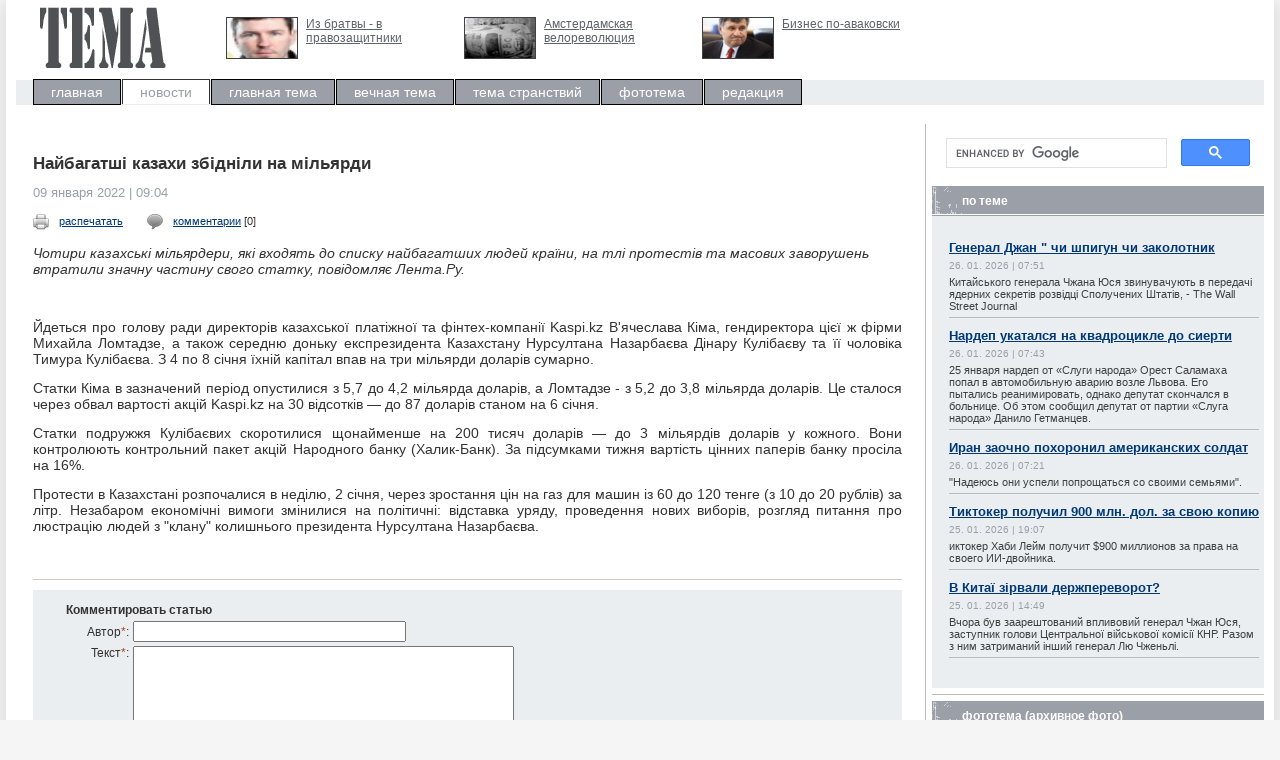

--- FILE ---
content_type: text/html; charset=cp1251
request_url: https://tema.in.ua/article/14416.html
body_size: 5529
content:
<!DOCTYPE html>
<html>
<head>
<meta http-equiv="Content-Type" content="text/html; charset=windows-1251" />
<title>Найбагатші казахи збідніли на мільярди - ТЕМА: интернет-издание</title>
<meta name="description" content="" />
<meta name="keywords" content="" />
<meta name="robots" content="index, follow" />
<meta name="revisit-after" content="1 days" />
<meta http-equiv="Cache-Control" content="no-cache" />
<meta http-equiv="Pragma" content="no-cache" />
<link href="/style.css" rel="stylesheet" type="text/css" />
<link media="screen" type="text/css" href="/js/slimbox/css/slimbox.css" rel="stylesheet">
<link rel="shortcut icon" type="image/ico" href="/favicon.ico" />
<link rel="alternate" type="application/rss+xml" title="RSS 2.0" href="/rss/" />

</head>
<body>
<div class="grid">
<table width="100%" border="0" align="center" cellpadding="0" cellspacing="0" bgcolor="#FFFFFF">
  <tr>
    <td colspan="3"><table width="100%" border="0" cellspacing="0" cellpadding="0">
      <tr>
        <td width="200" height="76"><a href="/"><img src="/images/logo.gif" alt="ТЕМА" width="166" height="76" border="0" /></a></td>
        <td><div id="topAn">	<div class="topAn_pics"><a href="/article/8622.html" target="_top"><img src="/images/anons/hmelnickij_1111.jpg" width="70" height="40" border="0" alt="Из братвы - в правозащитники" /></a></div><div class="topAn_discr"><a href="/article/8622.html" target="_top">Из братвы - в правозащитники</a></div>	<div class="topAn_pics"><a href="/article/12439.html" target="_top"><img src="/images/anons/DSCF2340.JPG" width="70" height="40" border="0" alt="Амстердамская велореволюция " /></a></div><div class="topAn_discr"><a href="/article/12439.html" target="_top">Амстердамская велореволюция </a></div>	<div class="topAn_pics"><a href="/article/3312.html" target="_top"><img src="/images/anons/avakoff_11.jpg" width="70" height="40" border="0" alt="Бизнес по-аваковски" /></a></div><div class="topAn_discr"><a href="/article/3312.html" target="_top">Бизнес по-аваковски</a></div></div></tr>
</table>
</td>
  </tr>
  <tr>
    <td colspan="3" class="menu">
	<ul>
      <li><a href="/">главная</a></li>
	  	  <li class="curent"><a href="/news/">новости</a></li>	  <li><a href="/main/">главная тема</a></li>	  <li><a href="/eternal/">вечная тема</a></li>	  <li><a href="/trips/">тема странствий</a></li>      <!--<li><a href="/arhiv/">архив</a></li>-->
	  <li><a href="/fototema/">фототема</a></li>
	  <li><a href="/editor/">редакция</a></li>	  
    </ul>	</td>
  </tr>
  <tr>
    <td colspan="3"><img src="/images/pix.gif" width="1" height="15" /></td>
  </tr>
  <tr>
    <td valign="top" id="content">
    		<h1>Найбагатші казахи збідніли на мільярди</h1>
	<p class="data_autor">09 января 2022 | 09:04</p>
    <div id="service"><img src="/images/print.gif" width="16" height="16" border="0" align="absmiddle" /><a href="/print/14416.html" target="_blank">распечатать</a> &nbsp;&nbsp;&nbsp;&nbsp;&nbsp;&nbsp; <img src="/images/chat.gif" width="16" height="16" border="0" align="absbottom" /><a href="#comment">комментарии</a> [0] <!-- &nbsp;&nbsp;&nbsp;&nbsp;&nbsp;&nbsp;добавить в <script src="http://odnaknopka.ru/ok2.js" type="text/javascript"></script> --></div>
    
       <p style="font-style:italic;">Чотири казахські мільярдери, які входять до списку найбагатших людей країни, на тлі протестів та масових заворушень втратили значну частину свого статку, повідомляє Лента.Ру.</p><br />
  <div class="bodytext">
	<p style="text-align:justify">Йдеться про голову ради директорів казахської платіжної та фінтех-компанії Kaspi.kz В&#39;ячеслава Кіма, гендиректора цієї ж фірми Михайла Ломтадзе, а також середню доньку експрезидента Казахстану Нурсултана Назарбаєва Дінару Кулібаєву та її чоловіка Тимура Кулібаєва. З 4 по 8 січня їхній капітал впав на три мільярди доларів сумарно.</p>

<p style="text-align:justify">Статки Кіма в зазначений період опустилися з 5,7 до 4,2 мільярда доларів, а Ломтадзе - з 5,2 до 3,8 мільярда доларів. Це сталося через обвал вартості акцій Kaspi.kz на 30 відсотків &mdash; до 87 доларів станом на 6 січня.</p>

<p style="text-align:justify">Статки подружжя Кулібаєвих скоротилися щонайменше на 200 тисяч доларів &mdash; до 3 мільярдів доларів у кожного. Вони контролюють контрольний пакет акцій Народного банку (Халик-Банк). За підсумками тижня вартість цінних паперів банку просіла на 16%.</p>

<p style="text-align:justify">Протести в Казахстані розпочалися в неділю, 2 січня, через зростання цін на газ для машин із 60 до 120 тенге (з 10 до 20 рублів) за літр. Незабаром економічні вимоги змінилися на політичні: відставка уряду, проведення нових виборів, розгляд питання про люстрацію людей з &quot;клану&quot; колишнього президента Нурсултана Назарбаєва.</p>
<br clear="all" />
	</div>
<br clear="all" />
<div id="irecomend">
<div class="addthis_inline_share_toolbox"></div>
<div class="clearfix"></div>
</div>
<script>
// Проверка корректности заполнения полей формы
function check1() {
p_sender = document.form1.autor_com.value.toString();
if(p_sender != "") { 
if(p_sender.length<3 || p_sender.length>30) {
alert ("Укажите имя (3-30 символов)!");
document.form1.autor_com.focus();
}
} else { 
alert("Необходимо ввести имя!");
document.form1.autor_com.focus();
}
p_msg = document.form1.text_com.value.toString();
if (p_msg.length < 5) {
alert ("Необходимо ввести текст сообщения (не менее 5 символов) !");
document.form1.text_com.focus();
return false;
}
}
</script>
</div>
<script type="text/javascript" src="/js/count.js"></script>
<form method="post" name="form1" id="form1" style="background:#ebeef1; font-size:12px; margin:2px 0; padding:10px 30px" onSubmit="return check1();">
                <table>
                  <tr valign="baseline">
                    <td colspan="3" nowrap><strong>Комментировать статью</strong></td>
                  </tr>
                  <tr valign="baseline">
                    <td width="50" align="right">Автор<span class="red">*</span>:</td>
                    <td colspan="2"><input name="autor_com" type="text" value="" size="32" maxlength="30" /></td>
                  </tr>
                  <tr valign="baseline">
                    <td nowrap align="right" valign="top">Текст<span class="red">*</span>:</td>
                    <td colspan="2"><textarea name="text_com" id="text_com" cols="45" onkeyup="check()" rows="7"></textarea>
                      <br />
					Доступно для ввода <strong><span id="SymbolCount">800</span></strong> символов</td>
                  </tr>
                  <tr>
                    <td align="right">Проверка<span class="red">*</span>:</td>
                    <td><input name="secretcode" type="text" id="secretcode" value="" size="15" maxlength="4" /></td>
                    <td><table><tr><td><img id='cryptogram' src='/crypt/cryptographp.php?cfg=0&PHPSESSID=aqn0c2ir274lic3k7jg0i2n3a1'></td><td><a title='' style="cursor:pointer" onclick="javascript:document.images.cryptogram.src='/crypt/cryptographp.php?cfg=0&PHPSESSID=aqn0c2ir274lic3k7jg0i2n3a1&'+Math.round(Math.random(0)*1000)+1"><img src="/crypt/images/reload.png"></a></td></tr></table></td>
                  </tr>
                  <tr valign="baseline">
                    <td nowrap align="right">&nbsp;</td>
                    <td colspan="2"><input type="submit" value="Добавить комментарий" /></td>
                  </tr>
                </table>
<input type="hidden" name="st_id" value="14416" />
                <input type="hidden" name="data_com" value="2026-01-27 14:46" />
                <input type="hidden" name="MM_insert" value="form1" />
      </form>
<div class="blok"><h3>также читайте</h3></div>
	<div id="bloktema_list" style="background-color:#fff">
<div class="a1"><div class="n1"><span class="date">[24.01.2026]</span></div><div class="n2"><a href="/article/16970.html">Буковель завжди зі світлом за власні гроші</a></div></div><div class="a1"><div class="n1"><span class="date">[23.01.2026]</span></div><div class="n2"><a href="/article/16968.html">Вымирание Китая превысило наихудшие прогнозы</a></div></div><div class="a1"><div class="n1"><span class="date">[23.01.2026]</span></div><div class="n2"><a href="/article/16969.html">Погранцы контрабандили сигареты вместе с дипломатами</a></div></div><div class="a1"><div class="n1"><span class="date">[21.01.2026]</span></div><div class="n2"><a href="/article/16966.html">Слюсари-аварійники буквально віддають життя за тепло</a></div></div><div class="a1"><div class="n1"><span class="date">[20.01.2026]</span></div><div class="n2"><a href="/article/16964.html">Норвегія готується до війни</a></div></div><div class="a1"><div class="n1"><span class="date">[17.01.2026]</span></div><div class="n2"><a href="/article/16962.html">За задержание двух прокуроров полицейским лепят реальный срок</a></div></div>      
	</div> 
<!-- noindex --> 	 
<!-- glavport.net informer (begin) --> 
<!-- <div id="glavportInformer_a7">Загрузка...</div>
<script src="http://www.glavport.net/finformer_v2.php?filter=167&" language='javascript' type='text/javascript' > 
</script> 
glavport.net informer (end)<br /> -->	
<!-- MarketNews Start -->
<!-- <div id="MarketGid5732" align="center">
<a href="http://marketgid.com" target="_blank">Загрузка...</a>
</div>-->
<!-- MarketNews End<br /> -->
<!-- <div id="meganews_tema.in.ua_158_3">Загрузка...</div>-->
<!-- /noindex --> 
    </td>
    <td width="13" rowspan="2" class="vert_sep"><img src="/images/pix.gif" width="13" height="1" /></td>
    <td valign="top" id="kolonka">
<div id="searchbox">
<script>
  (function() {
    var cx = '001048805090876228090:_gwqgd5phd0';
    var gcse = document.createElement('script');
    gcse.type = 'text/javascript';
    gcse.async = true;
    gcse.src = 'https://cse.google.com/cse.js?cx=' + cx;
    var s = document.getElementsByTagName('script')[0];
    s.parentNode.insertBefore(gcse, s);
  })();
</script>
<gcse:search></gcse:search>
</div><div class="blok"><h3>по теме</h3></div>
	  <div id="blok_lt">
<div id="bloktema1"><h4><a href="/article/16973.html">Генерал Джан " чи шпигун чи заколотник</a></h4><p class="data_autor">26. 01. 2026 | 07:51</p><p><a href="/article/16973.html">Китайського генерала Чжана Юся звинувачують в передачі ядерних секретів розвідці Сполучених Штатів, - The Wall Street Journal</a></p><div class="clearfix"></div></div><div id="bloktema1"><h4><a href="/article/16975.html">Нардеп укатался на квадроцикле до сиерти</a></h4><p class="data_autor">26. 01. 2026 | 07:43</p><p><a href="/article/16975.html"> 25 января нардеп от «Слуги народа» Орест Саламаха попал в автомобильную аварию возле Львова. Его пытались реанимировать, однако депутат скончался в больнице.
Об этом сообщил депутат от партии «Слуга народа» Данило Гетманцев.</a></p><div class="clearfix"></div></div><div id="bloktema1"><h4><a href="/article/16974.html">Иран заочно похоронил американских солдат</a></h4><p class="data_autor">26. 01. 2026 | 07:21</p><p><a href="/article/16974.html">"Надеюсь они успели попрощаться со своими семьями".</a></p><div class="clearfix"></div></div><div id="bloktema1"><h4><a href="/article/16972.html">Тиктокер получил 900 млн. дол. за свою копию</a></h4><p class="data_autor">25. 01. 2026 | 19:07</p><p><a href="/article/16972.html">иктокер Хаби Лейм получит $900 миллионов за права на своего ИИ-двойника.</a></p><div class="clearfix"></div></div><div id="bloktema1"><h4><a href="/article/16971.html">В Китаї зірвали держпереворот? </a></h4><p class="data_autor">25. 01. 2026 | 14:49</p><p><a href="/article/16971.html">Вчора був заарештований впливовий генерал Чжан Юся, заступник голови Центральної військової комісії КНР. Разом з ним затриманий інший генерал Лю Чженьлі.
</a></p><div class="clearfix"></div></div>	  
	  </div>	  <div class="hor_sep"></div>

	  <div class="blok"><h3><a href="/fototema/">фототема</a> (архивное фото)</h3></div>
	  <div id="blok_lt">
	  <a href="/images/galery/DSCF9134_2.JPG" rel="lightbox[roadtrip]" title="На помойке вкуснее!"><img src="/images/galery/DSCF9134_1.JPG" width="300" class="prev" /></a>
	  <div id="image_caption">
	    © фото: <strong><a href="/fototema/6">Олег Ельцов</a></strong>
	    <p>На помойке вкуснее!</p>
	  </div>
	  </div>
	  <div class="hor_sep"></div>
<script type="text/javascript">
<!--
var _acic={dataProvider:10};(function(){var e=document.createElement("script");e.type="text/javascript";e.async=true;e.src="https://www.acint.net/aci.js";var t=document.getElementsByTagName("script")[0];t.parentNode.insertBefore(e,t)})()
//-->
</script><!-- noindex -->
<div id="blokreklama"></div><!-- /noindex -->	  
	  </td>
  </tr>
  <tr>
    <td align="center">&nbsp;</td>
    <td>&nbsp;</td>
  </tr>
  <tr>
    <td colspan="3"><img src="/images/pix.gif" width="1" height="15" /></td>
  </tr>
  <tr>
    <td id="booter"><!-- noindex -->		<a href="/news/">новости</a> &nbsp; | &nbsp; <a href="/arhiv/">архив</a> &nbsp; | &nbsp; <a href="/fototema/">фототема</a> &nbsp;  | &nbsp; <a href="/editing/">редакция</a> &nbsp; | &nbsp; <a href="/rss/">RSS</a><br /><br />
      <p class="copyr">© 2005 - 2007 <strong>&laquo;ТЕМА&raquo;</strong><br />
        Перепечатка материалов в полном и сокращенном виде - только с письменного разрешения. <br />
        Для интернет-изданий - без ограничений при обязательном условии: указание имени и адреса нашего ресурса (гиперссылка).<br /><br />
        <b>Код нашей кнопки:</b> 
        <input style="border: 1px solid #ccc; width: 260px; font-size: 11px; padding: 2px;" value="&lt;a href=&quot;http://tema.in.ua&quot;&gt;&lt;img src=&quot;http://tema.in.ua/tema88-31.gif&quot; alt=&quot;сайт ТЕМА&quot; width=&quot;88&quot; height=&quot;31&quot; border=&quot;0&quot; /&gt;&lt;/a&gt;" onclick="this.select();" type="text">
        <br /><br />
      </p>
<!-- /noindex -->	</td>
    <td class="zapolnitel">&nbsp;</td>
    <td id="counters"></td>
  </tr>
</table>
</div>
<script type="text/javascript" src="/js/jquery-1.4.2.min.js"></script>
<script type="text/javascript" src="/js/jquery.qtip-1.0.min.js"></script>
<script src="/js/slimbox/js/slimbox2.js" type="text/javascript"></script>
<script src="/js/swfobject_modified.js" type="text/javascript"></script>
<script type="text/javascript" src="//s7.addthis.com/js/300/addthis_widget.js#pubid=ra-595d45edf9880ca9"></script>
<script defer src="https://static.cloudflareinsights.com/beacon.min.js/vcd15cbe7772f49c399c6a5babf22c1241717689176015" integrity="sha512-ZpsOmlRQV6y907TI0dKBHq9Md29nnaEIPlkf84rnaERnq6zvWvPUqr2ft8M1aS28oN72PdrCzSjY4U6VaAw1EQ==" data-cf-beacon='{"version":"2024.11.0","token":"b83136474fbd49a1829b514ce2f0b35c","r":1,"server_timing":{"name":{"cfCacheStatus":true,"cfEdge":true,"cfExtPri":true,"cfL4":true,"cfOrigin":true,"cfSpeedBrain":true},"location_startswith":null}}' crossorigin="anonymous"></script>
</body>
</html>


--- FILE ---
content_type: text/css; charset=windows-1251
request_url: https://tema.in.ua/style.css
body_size: 3754
content:
body {
	font-family: Arial, Tahoma, Verdana, Helvetica, sans-serif;
	font-weight: normal;
	font-size: 100%;
	background-color: #F5F5F5;
	margin: 0px;
	padding: 0 6px;
	color: #333333;
}
.grid{
max-width:1280px;
min-width:960px;
margin:0 auto;
padding:0 10px;
    background-color: #ffffff;
    box-shadow: 0 0 21px rgba(0, 0, 0, 0.14);
}
/*GLOBAL*/

a {outline: none;}
a:link {
	color:#003876;
	text-decoration:underline;
}
a:hover {color:#003F84; text-decoration:none}
a:visited {color: #003876;}
a:active {color: #0054B1; text-decoration: none;}
div.a0, div.a1, div.a2, div.a3 {
	clear: both;
	padding: 2px 0px 10px 0px;
}
.clearfix {
	clear: both;
	font-size: 0px;
	margin: 0px;
	padding: 0px;
	height: 0px;
}
.pader {margin-left:57px}
.n1 {
	display: table;
	float: left;
	padding: 1px 5px 1px 8px;
	background: #c1c1c1 url(/images/n_bgdata.gif) no-repeat -23px;
}
.n2 {
	display: table; _height: 0; zoom: 1;
	padding: 0px 5px;
}
.n3 {
	background-color: #bfc3c9;
	float: right;
	display: table;
	font-size: 13px;
	background-image: url(/images/bg_more_g.gif);
	background-repeat: repeat-x;
	padding: 1px 10px 2px 10px;
	clear: both;
	margin: 18px 12px;
}
.n3 a {color:#3f4144}
.vert_sep {width:13px; background:url(/images/n_bgvs.gif) repeat-y center;}
.hor_sep { height:13px; background:url(/images/n_bghs.gif) repeat-x center; clear: both; font-size: 0px; margin: 0px; padding: 0px;}
.big_sep {height:15px;  background:url(/images/bg_sep_hor.gif) repeat-x center;}
.separator {height:6px; clear: both; font-size: 0px; margin: 0px; padding: 0px;}
.red {
	color: #a43b25;
}


/*KOLONKA*/
#kolonka {
	width:332px;
	padding: 0;
}
/*TOP*/
#topAn {height:62px; color:#fff; font-size:12px;}
#topAn a {color:#606469; text-decoration:underline;}
#topAn a:hover {color:#606469; text-decoration:none;}
.topAn_pics {padding:0; margin:10px; float:left; width:70px;}
.topAn_discr {padding:0; margin:10px 0; float:left; width:148px;}
.topAn_pics img {border:1px solid #3f4144;}
#topMain {background:#606469 url(/images/substrate.gif) no-repeat; height:109px; color:#fff; font-size:0.9em;}
#toper {
	height:70;
	width:730px;
	border-width:0;
	margin:0;
	padding:0;
}

#top_blok, #boot_blok {
	padding: 10px 10px 10px 17px;
	font-size:0.7em;
	color:#919191;
}
#top_blok a:link, #top_blok a:hover, #top_blok a:visited, #top_blok a:active {color:#919191; text-decoration:underline}
#top_blok a:hover {text-decoration:none}
#boot_blok a:link, #boot_blok a:hover, #boot_blok a:visited, #boot_blok a:active {color:#919191; text-decoration:underline}


/*BLOK TEMA*/
#bloktema h3 a, #bloktema p a {color:#3f4144; text-decoration:none;}
#bloktema p {margin: 0.5em 0; font-size:0.8em; line-height:1.1em;}
#bloktema .data_autor {font-size:0.7em;	color:#9ba0a8;}

#bloktema_list {
	font-size:12px;
	padding: 20px 17px 20px 0;
	background: #ebeef1;
}
#blok_lt {
	font-size:0.8em;
	padding: 20px 5px 20px 17px;
	background: #ebeef1;
}
#blokreklama {
	padding:20px 17px;
	font-size: 0.8em;
}
.blok {background: url(/images/n_bgblok.gif) repeat-x;  padding: 0}
.blok h3 {
	background: url(/images/n_bgzag.gif) no-repeat;
	color: #fff;
	margin: 0;
	padding:9px 15px 9px 30px;
	font-size: 12px;
	font-weight: bold;
	line-height: 12px;
}
.blok h3 a, .blok h3 a:hover, .blok h3 a:visited {color:#fff; text-decoration:underline}

/*Coment*/
.com_list {
	font-size:0.9em;
	padding: 10px 30px;
	border-bottom: 1px solid #ccc;
}
.com_date {
	background-color: #EBEEF1;
	padding: 2px 5px;
	font-size: 0.85em;
	margin: 0 0 8px 0;
	display: block;
	font-weight: bold;
}


/*MENU*/
.menu {
	background-color: #EBEEF1;
}
.menu ul {padding:0; margin:0 17px;list-style-type: none; }
.menu ul li {float:left; margin-right:1px; display:inline}
.menu ul li a, .menu ul li a:hover, .menu ul li a:visited, .menu ul li a:active  {
	text-decoration:none;
	height:25px;
	text-align:center;
	color:#fff;
	border:1px solid #000;
	line-height:25px;
	font-size:14px;
	overflow:hidden;
	padding: 4px 17px;
	background-color: #9BA0A8;
}
.menu ul li a:hover {	
	color:#ccc;
	border:1px solid #000;
}
.menu ul li.curent a, .menu ul li.curent a:hover, .menu ul li.curent a:visited, .menu ul li.curent a:active {
	background-color:#fff;
	border:1px solid #333333;
	border-bottom-width:0;
	color:#9BA0A8;
}

/*FOTOTEMA*/
#image_caption {	/* CSS styling of image caption below large image */
	/* font-family: Trebuchet MS, Lucida Sans Unicode, Arial, sans-serif;	Font to use */
	font-size:11px;
	margin: 15px 0 0 0;
	font-style: normal;
	}
#image_caption p {margin:7px 0 0 0;}
#fotolist img {
	background: #fff;
	padding: 4px;
	border: solid 1px #b4b7bc;
	border-left-width:0;
	border-top-width:0;
	margin: 0;
}
img.prev, img.prevgal {
	background: #fff;
	padding: 4px;
	border: solid 1px #b4b7bc;
	border-left-width:0;
	border-top-width:0;
	margin: 0;
}
img.prevgal {
	margin: 5px 10px 5px 0;
}
.imagewrapper {
	width: 150px;
	padding:4px;
	margin:0 17px 3px 0;
	background-color:#fff;
	overflow: hidden;
	float: left;
	border: solid 1px #b4b7bc;
	border-left-color:#ebeef1; border-top-color:#ebeef1;
}
.imagewrapper div {padding:0; margin:0; width:150px; overflow: hidden;}
.imagewrapper img {margin:0; padding:0}
.imagewrapper1 {
	width: 60px;
	padding:2px;
	margin:0 8px 3px 0;
	height: 60px;
	background-color:#fff;
	overflow: hidden;
	border: solid 1px #ebeef1;
	float: left;
}
.imagewrapper1 div {padding:0; margin:0; width:60px; height:60px; overflow: hidden;}
.imagewrapper1 img {margin:-20px 0 0 -50px; padding:0}

/*FORMS*/
#searchform {
	margin:0;
	padding:20px 17px;
	font-size: 11px;
}
.searchfild {
border:1px solid #505050; 
height:18px;
*height:16px; 
width:168px; font-size:13px;
}
.searchboot {
	font-size: 11px;
	margin-left: 8px;
}

/*NIZ*/
#booter {
	background:#ebeef1;
	padding:20px 17px;
	font-size:12px;
	border-top: 2px solid #9BA0A8;
}
#counters {
	background:#ebeef1;
	padding:20px 17px;
	border-top: 2px solid #9BA0A8;
	font-size: 10px;
}
#counters img {border:0; float:left; margin:0 10px 10px 0}
.zapolnitel {
	background:#ebeef1;
	font-size:0;
	border-top: 2px solid #9BA0A8;
}
.copyr {font-size:11px}


#boot_blok a:hover {text-decoration:none}
#bg_c {
	margin: 0;
	background:url(/images/bg_c.gif) repeat-y center;
	padding: 6px 0;
}
#bg_lt, #bg_lb {
	margin: 0; padding: 0;
	height:6px;
	background:url(/images/bg_lt.gif) no-repeat center bottom;	
}
#bg_lb {background:url(/images/bg_lb.gif) no-repeat center top;}

/*BLOK TEMA*/
.bg_grey {background-color:#ebeef1}
.bg_green {background-color:#f3f6f1}
.bg_bloo {background-color:#ebeff3}

/*NAVIG*/
#navigator {
padding:18px 28px; text-align:center; font-size:0.85em;
}

/*CONTENET*/
#maincontent {
font-size:0.8em; padding:20px 17px; 
}
#content {
font-size:0.9em; padding:20px 17px; 
}
#content p {
	margin:0.9em 0;
}
#content .data_autor {font-size:0.9em;	color:#9ba0a8;}
#content h1, h2, h3, h4, h5, h6 {
	font-size:1.2em;
	margin:0.5em 0;
	font-weight: bolder;
}
#content h2, h3 {
font-size:1.1em;
}
#content h4, h5, h6 {
font-size:1em; margin:0.5em 0;
}
img.onarticle {float:left; margin:5px 17px 5px 0; border:1px solid #3f4144}
#service {
	font-size: 11px;
	margin: 0 0 10px 0;
	padding: 0;
	list-style: none;
}
#service div {
	display:inline;
}
#service img {
	margin: 2px 10px 2px 0;
}
.post {padding: 0px; margin:5px 0}
.post h3 {font-size:1.1em; margin:3px 0}
.post p {margin: 0.5em 0; font-size:1em; line-height:1.1em;}
.post p a, .post p a:hover, .post p a:visited  {color:#3f4144; text-decoration:none;}
.post p.data {font-size:0.85em; color:#9ba0a8;}
#irecomend {border-top:1px solid #ccc; padding: 6px 20px 2px 10px;}
.irecomend {
    float: left;
    height: 24px;
    margin: 0 20px 0 0;
    padding: 0;
}
/*.plus1_holder {width:65px;}*/
.fb_holder {padding-top: 1px;}
/*.vk_holder {width:157px;}*/
.odnok_holder {width:220px;}
/*.twitter_holder {width:95px;}*/
#top {padding: 0px; margin:10px 0 30px 0; border-bottom:3px solid #bcbcbc}
#top h3 {font-size:1.2em; margin:3px 0}
#top p {margin: 0.5em 0; font-size:1em; line-height:1.1em;}
#top p a, .top p a:hover, .top p a:visited  {color:#3f4144; text-decoration:none;}
#top p.data {font-size:0.85em; color:#9ba0a8;}
#top div img {
	margin: 5px 17px 5px 0px;
	border:1px solid #3f4144;
}
#bloktema1 {
	margin:0 0 10px 0;
	border-bottom: 1px solid #bcbcbc;
}
#bloktema1 p {
	font-size:0.85em;
	margin: 5px 0;
}
#bloktema1 .data_autor {font-size:0.8em; color:#9ba0a8;}
#bloktema1 h4 {margin: 0.3em 0;	font-size:1em;}
#bloktema1 p a {color:#3f4144; text-decoration:none;}
#bloktema2 {
	margin:0 0 8px 0;
	/*border-bottom: 1px solid #bcbcbc;*/
}
#bloktema2 h4 {margin: 0.3em 0;	font-size:1em;}
#blokcomment {
	font-size:0.8em;
	padding: 20px 5px 20px 17px;
	height:200px;
	/*width: 10%;*/
	background: #ebeef1;
	overflow: auto;
}
.blokcom {
	font-size: 12px;
	margin: 0 0 10px 0;
	/*padding: 8px;*/
}
.blokcom a {
	color: #73767a;
	text-decoration: none;
}
.blokcom a:hover {
	color: #2C2E32;
	text-decoration: none;
}

.metabox {
	float: left;
	width: 30%;
	font-size: 12px;
	text-align: left;
	margin: 10px 10px;
}
.metabox img {
	border: 1px solid #ccc;
}
#subscrib {
	margin:0;
	padding:0 17px 10px 17px;
	font-size: 11px;
	border-bottom: 1px solid #ccc;
}
#goforum {
	padding: 10px 10px 10px 60px;
	border: 1px dashed #c5cad3;
	background: url(images/goforum.gif) no-repeat 5px center;
	display: block;
	width: 250px;
	margin: 12px auto;
	font-size: 18px;
}
#goforum:hover {
	text-decoration: underline;
	background-image: url(images/goforumh.gif);
	border: 1px dashed #9ba0a8;
	
}
#content .bodytext img {margin:5px;}

table.cal {
border-collapse:collapse;
border-spacing:0;
width:100%;
color:#888877;
background:#ebeef1;
margin:0 1px;
font-size:12px;
}
table.cal th {border:1px solid #9ba0a8; background:#ebeef1; font-size:12px; padding:3px 3px}
table.cal th h4 {font-size:16px; font-weight:normal; margin:0;}
table.cal td {
border:1px solid #9ba0a8;
background:#fff;
color:#888877;
padding:6px 3px;
text-align: center;
vertical-align:middle;
}
table.cal td.curday {background:#ebeef1;}
table.cal td.event {
background:#ebeef1 url(/img/label-hl.png) repeat-x center bottom;
color:#000;
font-weight:bold;
}
table.cal td.event, a.callnext {cursor:pointer;}
a.external {color:#000; text-decoration:none;}
a.external:hover {color:#000; text-decoration:none;}
.vidrod, .vidrod2 {font-family:Georgia, 'Times New Roman', Times, serif;}
.vidrod {display:block; color:#666; height:55px; border-top:1px dotted #ccc; background:url(/img/es.gif) no-repeat 0 center; margin: 10px 0 0 180px; padding: 5px 5px 5px 55px; font-size:11px; /*float:right; top:5px; right:5px; text-indent:-9999em; width:50px; height:50px;*/}
.vidrod2 {display:block; color:#666; clear:both; width:70%; font-size:11px; height:70px; padding: 10px 10px 10px 110px; background:url(/img/vidrodzhenna.gif) no-repeat 6px center; border-bottom:1px dotted #ccc; border-top:1px dotted #ccc; /* float:right; top:5px; right:5px; text-indent:-9999em;*/}
/*qtip*/
.qtip .qtip-content{
   padding: 10px;
   overflow: hidden;
}
.qtip p {margin:0 0 8px 0; font-size:12px;}
   .qtip .qtip-content .qtip-title,
   .qtip-cream .qtip-content .qtip-title{
      background-color: #F0DE7D;
   }  
   .qtip-light .qtip-content .qtip-title{
      background-color: #f1f1f1;
   }

   .qtip-dark .qtip-content .qtip-title{
      background-color: #404040;
   }
   .qtip-red .qtip-content .qtip-title{
      background-color: #F28279;
   }   
   .qtip-green .qtip-content .qtip-title{
      background-color: #B9DB8C;
   }
#temka {font-size:12px; padding:20px 10px; background:#fff url(images/temkabg.gif) no-repeat 5px 4px; border:2px solid #ebeef1; margin-bottom:6px;}
.temka-tit {font-family:Georgia, "Times New Roman", Times, serif; font-size:16px; font-style:italic; text-indent:33px}
.temka-tit a.tti {border-bottom:1px dotted #666; text-decoration:none; color:#666;}
.temka-tit a:hover.tti {border-bottom:1px dotted #333;color:#333;}
#temka a.more {font-size:11px;}
#temka .tip .temka-tit {margin-bottom:8px; text-indent:0;}
#temka .tip .temka-discr, .temka-discr {font-size:12px;}
.temka-podpis {text-align:right; font-size:12px; font-style:italic; color:#630;}

/*Comment*/
div.commSwitch {
	height: 30px;
	margin: 0;
	overflow: hidden;
}
div.commSwitch a {
    -moz-border-radius: 5px 5px 0 0;
    border: 1px solid #A8A8A8;
    color: #4C4C4C;
    display: block;
    float: left;
    font-size: 12px;
    font-weight: bold;
    margin: 0 5px 0 0;
    padding: 5px 5px 5px 30px;
}
div.commSwitch a:hover {
    text-decoration: none;
}
div.commSwitch a.vk {
    background: url("/img/logo-vkontakte.png") no-repeat scroll 2px center #E6E6E6;
}
div.commSwitch a.fb {
    background: url("/img/facebook_logo.png") no-repeat scroll 2px center #E6E6E6;
}
div.commSwitch a.tema {
    background: url("/img/tema22x22.png") no-repeat scroll 2px center #E6E6E6;
}
div.commSwitch a.selected {
    background-color: #FFFFFF;
    border-bottom: 1px solid #FFFFFF;
}
div.comment_box_cont {
    -moz-border-radius: 0 5px 5px 5px;
    border: 1px solid #A8A8A8;
    margin: 0 0 10px 10px;
    padding: 5px;
}   
/**
 * BxSlider v4.1.2 - Fully loaded, responsive content slider
 * http://bxslider.com
/** RESET AND LAYOUT
===================================*/

.bx-wrapper {
	position: relative;
	margin: 0 auto 30px;
	padding: 0;
	*zoom: 1;
}

.bx-wrapper img {
	max-width: 100%;
	display: block;
}

/** THEME
===================================*/

.bx-wrapper .bx-viewport {
/*	-moz-box-shadow: 0 0 5px #ccc;
	-webkit-box-shadow: 0 0 5px #ccc;
	box-shadow: 0 0 5px #ccc;
	border:  1px solid #ccc;
	left: -5px;
	background: #fff; */
	width: 330px!important;
	-webkit-transform: translatez(0);
	-moz-transform: translatez(0);
    	-ms-transform: translatez(0);
    	-o-transform: translatez(0);
    	transform: translatez(0);
}

.bx-wrapper .bx-pager,
.bx-wrapper .bx-controls-auto {
	position: absolute;
	bottom: -15px;
	width: 330px;
}

/* LOADER */

.bx-wrapper .bx-loading {
	min-height: 50px;
	background: url(images/bx_loader.gif) center center no-repeat #fff;
	height: 100%;
	width: 330px;
	position: absolute;
	top: 0;
	left: 0;
	z-index: 2000;
}

/* PAGER */

.bx-wrapper .bx-pager {
	text-align: center;
	font-size: .85em;
	font-family: Arial;
	font-weight: bold;
	color: #666;
	padding-top: 20px;
}

.bx-wrapper .bx-pager .bx-pager-item,
.bx-wrapper .bx-controls-auto .bx-controls-auto-item {
	display: inline-block;
	*zoom: 1;
	*display: inline;
}

.bx-wrapper .bx-pager.bx-default-pager a {
	background: #666;
	text-indent: -9999px;
	display: block;
	width: 10px;
	height: 10px;
	margin: 0 5px;
	outline: 0;
	-moz-border-radius: 5px;
	-webkit-border-radius: 5px;
	border-radius: 5px;
}

.bx-wrapper .bx-pager.bx-default-pager a:hover,
.bx-wrapper .bx-pager.bx-default-pager a.active {
	background: #000;
}

/* DIRECTION CONTROLS (NEXT / PREV) */

.bx-wrapper .bx-prev {
	left: 10px;
	background: url(images/controls.png) no-repeat 0 -32px;
}

.bx-wrapper .bx-next {
	right: 10px;
	background: url(images/controls.png) no-repeat -43px -32px;
}

.bx-wrapper .bx-prev:hover {
	background-position: 0 0;
}

.bx-wrapper .bx-next:hover {
	background-position: -43px 0;
}

.bx-wrapper .bx-controls-direction a {
	position: absolute;
	top: 50%;
	margin-top: -16px;
	outline: 0;
	width: 32px;
	height: 32px;
	text-indent: -9999px;
	z-index: 9999;
}

.bx-wrapper .bx-controls-direction a.disabled {
	display: none;
}

/* AUTO CONTROLS (START / STOP) */

.bx-wrapper .bx-controls-auto {
	text-align: center;
}

.bx-wrapper .bx-controls-auto .bx-start {
	display: block;
	text-indent: -9999px;
	width: 10px;
	height: 11px;
	outline: 0;
	background: url(images/controls.png) -86px -11px no-repeat;
	margin: 0 3px;
}

.bx-wrapper .bx-controls-auto .bx-start:hover,
.bx-wrapper .bx-controls-auto .bx-start.active {
	background-position: -86px 0;
}

.bx-wrapper .bx-controls-auto .bx-stop {
	display: block;
	text-indent: -9999px;
	width: 9px;
	height: 11px;
	outline: 0;
	background: url(images/controls.png) -86px -44px no-repeat;
	margin: 0 3px;
}

.bx-wrapper .bx-controls-auto .bx-stop:hover,
.bx-wrapper .bx-controls-auto .bx-stop.active {
	background-position: -86px -33px;
}

/* PAGER WITH AUTO-CONTROLS HYBRID LAYOUT */

.bx-wrapper .bx-controls.bx-has-controls-auto.bx-has-pager .bx-pager {
	text-align: left;
	width: 300px;
}

.bx-wrapper .bx-controls.bx-has-controls-auto.bx-has-pager .bx-controls-auto {
	right: 0;
	width: 35px;
}

/* IMAGE CAPTIONS */
.video-tit {padding: 0 10px 5px 10px; font-size:12px; height: 40px; font-weight: bold; color:#000;}
.bx-wrapper .bx-caption {
	position: absolute;
	bottom: 0;
	left: 0;
	background: #666\9;
	background: rgba(80, 80, 80, 0.75);
	width: 330px;
}

.bx-wrapper .bx-caption span {
	color: #fff;
	font-family: Arial;
	display: block;
	font-size: .85em;
	padding: 10px;
}
.bx-wrapper li {width:330px!important; height: 280px!important; display:block;}

--- FILE ---
content_type: application/x-javascript; charset=windows-1251
request_url: https://tema.in.ua/js/count.js
body_size: -374
content:
function check()
{
var accesscount=800  
var len=document.form1.text_com.value.length
if (len > accesscount)
{document.form1.text_com.value=document.form1.text_com.value.substring(0,accesscount)
document.form1.text_com.style.background='#FF9F9F'}
else{
document.getElementById('SymbolCount').innerHTML=accesscount-len
document.form1.text_com.style.background='#fff'}
}   
